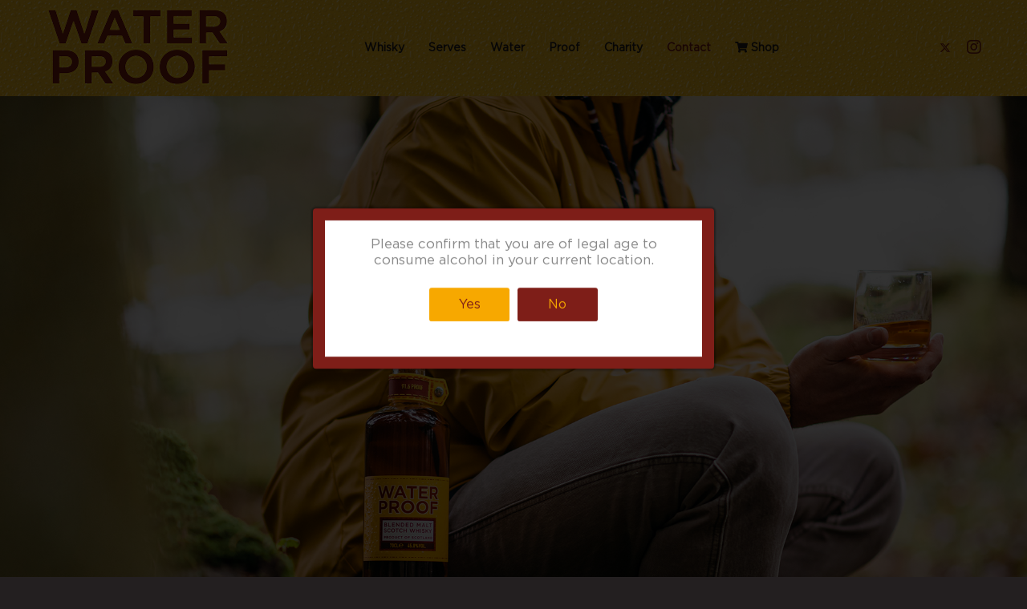

--- FILE ---
content_type: text/html; charset=utf-8
request_url: https://waterproofwhisky.com/contact
body_size: 13203
content:

<!doctype html>
<html lang="en-gb" dir="ltr">
	<head>
		
		<meta name="viewport" content="width=device-width, initial-scale=1, shrink-to-fit=no">
		<meta charset="utf-8">
	<meta name="description" content="The finest blended Scotch Whisky. Love it when it's pouring.">
	<meta name="generator" content="Joomla! - Open Source Content Management">
	<title>Waterproof Whisky - Contact</title>
	<link href="/images/favicon.png" rel="icon" type="image/vnd.microsoft.icon">
<link href="/media/vendor/joomla-custom-elements/css/joomla-alert.min.css?0.2.0" rel="stylesheet" />
	<link href="/components/com_sppagebuilder/assets/css/font-awesome-5.min.css" rel="stylesheet" />
	<link href="/components/com_sppagebuilder/assets/css/font-awesome-v4-shims.css" rel="stylesheet" />
	<link href="/components/com_sppagebuilder/assets/css/animate.min.css" rel="stylesheet" />
	<link href="/components/com_sppagebuilder/assets/css/sppagebuilder.css" rel="stylesheet" />
	<link href="/media/com_sppagebuilder/css/page-55.css" rel="stylesheet" />
	<link href="/media/plg_engagebox_yesno/css/styles.css?2b46c790a02229cb4870e2ac28c5119b" rel="stylesheet" />
	<link href="/media/com_rstbox/css/engagebox.css?2b46c790a02229cb4870e2ac28c5119b" rel="stylesheet" />
	<link href="/templates/shaper_helixultimate/css/bootstrap.min.css" rel="stylesheet" />
	<link href="/plugins/system/helixultimate/assets/css/system-j4.min.css" rel="stylesheet" />
	<link href="/media/system/css/joomla-fontawesome.min.css?2b46c790a02229cb4870e2ac28c5119b" rel="stylesheet" />
	<link href="/templates/shaper_helixultimate/css/template.css" rel="stylesheet" />
	<link href="/templates/shaper_helixultimate/css/presets/default.css" rel="stylesheet" />
	<link href="/templates/shaper_helixultimate/css/custom.css" rel="stylesheet" />
	<link href="//fonts.googleapis.com/css?family=Marcellus:100,100italic,200,200italic,300,300italic,400,400italic,500,500italic,600,600italic,700,700italic,800,800italic,900,900italic&amp;display=swap" rel="stylesheet" />
	<link href="https://fonts.googleapis.com/css?family=Open+Sans:400,400i,600,600i,700,700i&amp;subset=cyrillic,cyrillic-ext,latin-ext" rel="stylesheet" />
	<link href="/media/com_ingallery/css/frontend.css?v=2.2.6" rel="stylesheet" />
	<link href="/media/com_widgetkit/css/site.css" rel="stylesheet" id="widgetkit-site-css" />
	<style>.eb-1 .eb-dialog{--eb-max-width:500px;--eb-height:200px;--eb-padding:20px;--eb-border-radius:4px;--eb-background-color:rgba(255, 255, 255, 1);--eb-text-color:rgba(51, 51, 51, 1);--eb-dialog-shadow:var(--eb-shadow-1);--eb-border-style:solid;--eb-border-color:rgba(126, 30, 24, 1);--eb-border-width:15px;--eb-overlay-enabled:1;--eb-overlay-clickable:0;--eb-bg-image-enabled:0;--eb-background-image:none;}.eb-1 .eb-close{--eb-close-button-inside:none;--eb-close-button-outside:none;--eb-close-button-icon:block;--eb-close-button-image:none;--eb-close-button-font-size:24px;--eb-close-button-color:rgba(174, 174, 174, 1);--eb-close-button-hover-color:rgba(128, 128, 128, 1);}.eb-1 .eb-backdrop{--eb-overlay-background-color:rgba(0, 0, 0, 0.8);}.eb-1.eb-inst{justify-content:center;align-items:center;}</style>
	<style>.eb-1 {
                --animation_duration: 400ms;

            }
        </style>
	<style>ul.social-icons > li a {
    font-size: 20px;
    color:  #7e1e18;
}

ul.social-icons > li a:hover {
    font-size: 20px;
    color: 
    #231f20;
}

#sp-header {
    box-shadow: none;
    border-bottom: none; 
}

.highlighter {
   color: #f7a800;
   font-weight: 600;
}

.uk-scope .uk-card-secondary {
    background-color: #231f20;
}

.uk-scope .uk-card {
border: 1px solid
    #f7a800;
    border-radius: 2px;
}

.sp-page-title .sp-page-title-heading {
   color: #fff;
}

.sp-page-title {
border-bottom: none;
}


#sp-bottom {
    border-top: none; 
    #f7a800;
}

#sp-bottom {
margin-top: 20px;    
padding: 50px 0 50px;
}

#sp-bottom .sp-module .sp-module-title {
    color: #f7a800;
    font-weight:700;
}

#sp-footer {
    font-size: 16px;
    padding: 0;
    border-top: none;
}


blockquote {
    background: none;
    border-color: none
    font-size: 16px;
}

blockquote{
  display:block;
  background: none;;
  padding: 15px 20px 15px 45px;
  margin: 0 0 20px;
  position: relative;
  
  /*Font*/
  font-size: 16px;
  line-height: 1.2;
  color: #7e1e18;
  text-align: left;
  
  /*Borders - (Optional)*/
  border-left: none
  
  /*Box Shadow - (Optional)*/
  -moz-box-shadow: none;
  -webkit-box-shadow: none;
  box-shadow: none;
}

blockquote::before{
  content: "\201C"; /*Unicode for Left Double Quote*/
  
  /*Font*/
  font-family: Georgia, serif;
  font-size: 60px;
  font-weight: bold;
  color: #7e1e18;
  
  /*Positioning*/
  position: absolute;
  left: 10px;
  top:5px;
}

blockquote::after{
  /*Reset to make sure*/
  content: "";
}

blockquote em{
  font-style: italic;
}

.uk-accordion-title {
    background:  #7e1e18;
    color: #f7a800;
}

.ecwid div, .ecwid span, .ecwid a, .ecwid p {
font-family: 'Gotham Book' !important;
}

.ingallery, #ingallery-popup {
    font: 1rem 'Gotham Book', sans-serif !important;
}

.ingallery-item-card .ingallery-item-caption {
    font-size: 1rem;
}

#sp-menu ul.social-icons a {
  color: #7e1e18;
}

#sp-menu ul.social-icons a:hover {
  color: #222222;
}

.sp-megamenu-parent > li.active > a {
  font-weight: 600;
}

.sp-megamenu-parent > li > a, .sp-megamenu-parent > li > span {
  font-weight: 600;
}

#sp-header {
  background-image: url("images/yellow-strip.jpg");
}

.offcanvas-menu .offcanvas-inner ul.menu > li > a, .offcanvas-menu .offcanvas-inner ul.menu > li > span {
  opacity: 1;
}

.offcanvas-menu.border-menu .offcanvas-inner ul.menu > li {
  border-bottom: 1px solid #7e1e18);
  margin-bottom: 0;
}</style>
	<style>.logo-image {height:100px;}.logo-image-phone {height:100px;}</style>
	<style>@media(max-width: 992px) {.logo-image {height: 60px;}.logo-image-phone {height: 60px;}}</style>
	<style>@media(max-width: 576px) {.logo-image {height: 50px;}.logo-image-phone {height: 50px;}}</style>
<script src="/media/vendor/jquery/js/jquery.min.js?3.7.1"></script>
	<script src="/media/legacy/js/jquery-noconflict.min.js?647005fc12b79b3ca2bb30c059899d5994e3e34d"></script>
	<script type="application/json" class="joomla-script-options new">{"csrf.token":"905f94c3ba941a98f6cdf1e73f4133c2","data":{"breakpoints":{"tablet":991,"mobile":480},"header":{"stickyOffset":"100"}},"joomla.jtext":{"ERROR":"Error","MESSAGE":"Message","NOTICE":"Notice","WARNING":"Warning","JCLOSE":"Close","JOK":"OK","JOPEN":"Open"},"system.paths":{"root":"","rootFull":"https:\/\/waterproofwhisky.com\/","base":"","baseFull":"https:\/\/waterproofwhisky.com\/"}}</script>
	<script src="/media/system/js/core.min.js?37ffe4186289eba9c5df81bea44080aff77b9684"></script>
	<script src="/media/vendor/bootstrap/js/bootstrap-es5.min.js?5.3.2" nomodule defer></script>
	<script src="/media/system/js/showon-es5.min.js?0e293ba9dec283752e25f4e1d5eb0a6f8c07d3be" defer nomodule></script>
	<script src="/media/system/js/messages-es5.min.js?c29829fd2432533d05b15b771f86c6637708bd9d" nomodule defer></script>
	<script src="/media/vendor/bootstrap/js/alert.min.js?5.3.2" type="module"></script>
	<script src="/media/vendor/bootstrap/js/button.min.js?5.3.2" type="module"></script>
	<script src="/media/vendor/bootstrap/js/carousel.min.js?5.3.2" type="module"></script>
	<script src="/media/vendor/bootstrap/js/collapse.min.js?5.3.2" type="module"></script>
	<script src="/media/vendor/bootstrap/js/dropdown.min.js?5.3.2" type="module"></script>
	<script src="/media/vendor/bootstrap/js/modal.min.js?5.3.2" type="module"></script>
	<script src="/media/vendor/bootstrap/js/offcanvas.min.js?5.3.2" type="module"></script>
	<script src="/media/vendor/bootstrap/js/popover.min.js?5.3.2" type="module"></script>
	<script src="/media/vendor/bootstrap/js/scrollspy.min.js?5.3.2" type="module"></script>
	<script src="/media/vendor/bootstrap/js/tab.min.js?5.3.2" type="module"></script>
	<script src="/media/vendor/bootstrap/js/toast.min.js?5.3.2" type="module"></script>
	<script src="/media/system/js/showon.min.js?f79c256660e2c0ca2179cf7f3168ea8143e1af82" type="module"></script>
	<script src="/media/system/js/messages.min.js?7f7aa28ac8e8d42145850e8b45b3bc82ff9a6411" type="module"></script>
	<script src="/components/com_sppagebuilder/assets/js/jquery.parallax.js?efcb014a6f41a6d880968ea58653b58d"></script>
	<script src="/components/com_sppagebuilder/assets/js/sppagebuilder.js?efcb014a6f41a6d880968ea58653b58d" defer></script>
	<script src="/media/com_rstbox/js/vendor/velocity.min.js?2b46c790a02229cb4870e2ac28c5119b"></script>
	<script src="/media/com_rstbox/js/vendor/velocity.ui.min.js?2b46c790a02229cb4870e2ac28c5119b"></script>
	<script src="/media/com_rstbox/js/animations.js?2b46c790a02229cb4870e2ac28c5119b"></script>
	<script src="/media/com_rstbox/js/engagebox.js?2b46c790a02229cb4870e2ac28c5119b"></script>
	<script src="/templates/shaper_helixultimate/js/main.js"></script>
	<script src="/media/com_ingallery/js/masonry.pkgd.min.js?v=2.2.6"></script>
	<script src="/media/com_ingallery/js/frontend.js?v=2.2.6"></script>
	<script src="/media/com_widgetkit/js/maps.js" defer></script>
	<script src="/media/com_widgetkit/lib/uikit/dist/js/uikit.min.js"></script>
	<script src="/media/com_widgetkit/lib/uikit/dist/js/uikit-icons.min.js"></script>
	<script>;(function ($) {
	$.ajaxSetup({
		headers: {
			'X-CSRF-Token': Joomla.getOptions('csrf.token')
		}
	});
})(jQuery);</script>
	<script>template="shaper_helixultimate";</script>
	<meta property="og:title" content="Contact" />
	<meta property="og:type" content="website" />
	<meta property="og:url" content="https://waterproofwhisky.com/contact" />
	<meta property="og:site_name" content="Waterproof Whisky" />
	<meta name="twitter:card" content="summary" />
	<meta name="twitter:site" content="Waterproof Whisky" />
	<script type="application/json" id="ingallery-cfg">{"ajax_url":"\/component\/ingallery\/?task=gallery.view&language=en-GB","ajax_data_url":"\/component\/ingallery\/?task=picture.data&language=en-GB","lang":{"error_title":"Unfortunately, an error occurred","system_error":"Sytem error. Please view logs for more information or enable display errors in InGallery components settings."}}</script>
<!-- Google tag (gtag.js) -->
<script async src="https://www.googletagmanager.com/gtag/js?id=G-N0BX96P5LM"></script>
<script>
  window.dataLayer = window.dataLayer || [];
  function gtag(){dataLayer.push(arguments);}
  gtag('js', new Date());

  gtag('config', 'G-N0BX96P5LM');
</script>


<link rel="apple-touch-icon" sizes="180x180" href="/apple-touch-icon.png">
<link rel="icon" type="image/png" sizes="32x32" href="/favicon-32x32.png">
<link rel="icon" type="image/png" sizes="16x16" href="/favicon-16x16.png">
<link rel="manifest" href="/site.webmanifest">
<link rel="mask-icon" href="/safari-pinned-tab.svg" color="#7e1e18">
<meta name="msapplication-TileColor" content="#7e1e18">
<meta name="theme-color" content="#ffffff">
			<link rel="stylesheet" type="text/css" href="/media/smartslider3/src/SmartSlider3/Application/Frontend/Assets/dist/smartslider.min.css?ver=52073c7b" media="all">
<style data-related="n2-ss-21">div#n2-ss-21 .n2-ss-slider-1{display:grid;position:relative;}div#n2-ss-21 .n2-ss-slider-2{display:grid;position:relative;overflow:hidden;padding:0px 0px 0px 0px;border:0px solid RGBA(62,62,62,1);border-radius:0px;background-clip:padding-box;background-repeat:repeat;background-position:50% 50%;background-size:cover;background-attachment:scroll;z-index:1;}div#n2-ss-21:not(.n2-ss-loaded) .n2-ss-slider-2{background-image:none !important;}div#n2-ss-21 .n2-ss-slider-3{display:grid;grid-template-areas:'cover';position:relative;overflow:hidden;z-index:10;}div#n2-ss-21 .n2-ss-slider-3 > *{grid-area:cover;}div#n2-ss-21 .n2-ss-slide-backgrounds,div#n2-ss-21 .n2-ss-slider-3 > .n2-ss-divider{position:relative;}div#n2-ss-21 .n2-ss-slide-backgrounds{z-index:10;}div#n2-ss-21 .n2-ss-slide-backgrounds > *{overflow:hidden;}div#n2-ss-21 .n2-ss-slide-background{transform:translateX(-100000px);}div#n2-ss-21 .n2-ss-slider-4{place-self:center;position:relative;width:100%;height:100%;z-index:20;display:grid;grid-template-areas:'slide';}div#n2-ss-21 .n2-ss-slider-4 > *{grid-area:slide;}div#n2-ss-21.n2-ss-full-page--constrain-ratio .n2-ss-slider-4{height:auto;}div#n2-ss-21 .n2-ss-slide{display:grid;place-items:center;grid-auto-columns:100%;position:relative;z-index:20;-webkit-backface-visibility:hidden;transform:translateX(-100000px);}div#n2-ss-21 .n2-ss-slide{perspective:1000px;}div#n2-ss-21 .n2-ss-slide-active{z-index:21;}.n2-ss-background-animation{position:absolute;top:0;left:0;width:100%;height:100%;z-index:3;}div#n2-ss-21 .n2-full-screen-widget{cursor:pointer;z-index:16;line-height:1;}div#n2-ss-21 .n2-full-screen-widget img{display:block;}div#n2-ss-21 .n2-full-screen-widget .n2-full-screen-widget-to-normal{display:none;}div#n2-ss-21 .n2-full-screen-widget.n2-active .n2-full-screen-widget-to-normal{display:block;}div#n2-ss-21 .n2-full-screen-widget.n2-active .n2-full-screen-widget-to-full{display:none;}:-webkit-full-screen .n2-padding > div{margin:auto !important;float:none !important;}:fullscreen .n2-padding > div{margin:auto !important;float:none !important;}div#n2-ss-21 .n2-style-443724b8a6c075089f509b7087c2ee39-heading{background: RGBA(0,0,0,0.67);opacity:1;padding:10px 10px 10px 10px ;box-shadow: none;border: 0px solid RGBA(0,0,0,1);border-radius:3px;}div#n2-ss-21 .n2-style-443724b8a6c075089f509b7087c2ee39-heading:Hover, div#n2-ss-21 .n2-style-443724b8a6c075089f509b7087c2ee39-heading:ACTIVE, div#n2-ss-21 .n2-style-443724b8a6c075089f509b7087c2ee39-heading:FOCUS{background: RGBA(0,0,0,0.67);}div#n2-ss-21 .n2-ss-slide-limiter{max-width:3000px;}div#n2-ss-21 .n-uc-b7RcntfZi0ND{padding:0px 0px 0px 0px}#n2-ss-21 .n2-full-screen-widget img{width: 16px}@media (min-width: 1200px){div#n2-ss-21 [data-hide-desktopportrait="1"]{display: none !important;}}@media (orientation: landscape) and (max-width: 1199px) and (min-width: 901px),(orientation: portrait) and (max-width: 1199px) and (min-width: 701px){div#n2-ss-21 [data-hide-tabletportrait="1"]{display: none !important;}}@media (orientation: landscape) and (max-width: 900px),(orientation: portrait) and (max-width: 700px){div#n2-ss-21 [data-hide-mobileportrait="1"]{display: none !important;}div#n2-ss-21 .n2-full-screen-widget img{width: 8px}}</style>
<script>(function(){this._N2=this._N2||{_r:[],_d:[],r:function(){this._r.push(arguments)},d:function(){this._d.push(arguments)}}}).call(window);!function(e,i,o,r){(i=e.match(/(Chrome|Firefox|Safari)\/(\d+)\./))&&("Chrome"==i[1]?r=+i[2]>=32:"Firefox"==i[1]?r=+i[2]>=65:"Safari"==i[1]&&(o=e.match(/Version\/(\d+)/)||e.match(/(\d+)[0-9_]+like Mac/))&&(r=+o[1]>=14),r&&document.documentElement.classList.add("n2webp"))}(navigator.userAgent);</script><script src="/media/smartslider3/src/SmartSlider3/Application/Frontend/Assets/dist/n2.min.js?ver=52073c7b" defer async></script>
<script src="/media/smartslider3/src/SmartSlider3/Application/Frontend/Assets/dist/smartslider-frontend.min.js?ver=52073c7b" defer async></script>
<script src="/media/smartslider3/src/SmartSlider3/Slider/SliderType/Simple/Assets/dist/ss-simple.min.js?ver=52073c7b" defer async></script>
<script src="/media/smartslider3/src/SmartSlider3Pro/Widget/FullScreen/FullScreenImage/Assets/dist/w-fullscreen.min.js?ver=52073c7b" defer async></script>
<script>_N2.r('documentReady',function(){_N2.r(["documentReady","smartslider-frontend","SmartSliderWidgetFullScreenImage","ss-simple"],function(){new _N2.SmartSliderSimple('n2-ss-21',{"admin":false,"background.video.mobile":1,"loadingTime":2000,"randomize":{"randomize":0,"randomizeFirst":0},"callbacks":"","alias":{"id":0,"smoothScroll":0,"slideSwitch":0,"scroll":1},"align":"normal","isDelayed":0,"responsive":{"mediaQueries":{"all":false,"desktopportrait":["(min-width: 1200px)"],"tabletportrait":["(orientation: landscape) and (max-width: 1199px) and (min-width: 901px)","(orientation: portrait) and (max-width: 1199px) and (min-width: 701px)"],"mobileportrait":["(orientation: landscape) and (max-width: 900px)","(orientation: portrait) and (max-width: 700px)"]},"base":{"slideOuterWidth":1920,"slideOuterHeight":1282,"sliderWidth":1920,"sliderHeight":1282,"slideWidth":1920,"slideHeight":1282},"hideOn":{"desktopLandscape":false,"desktopPortrait":false,"tabletLandscape":false,"tabletPortrait":false,"mobileLandscape":false,"mobilePortrait":false},"onResizeEnabled":true,"type":"auto","sliderHeightBasedOn":"real","focusUser":1,"focusEdge":"auto","breakpoints":[{"device":"tabletPortrait","type":"max-screen-width","portraitWidth":1199,"landscapeWidth":1199},{"device":"mobilePortrait","type":"max-screen-width","portraitWidth":700,"landscapeWidth":900}],"enabledDevices":{"desktopLandscape":0,"desktopPortrait":1,"tabletLandscape":0,"tabletPortrait":1,"mobileLandscape":0,"mobilePortrait":1},"sizes":{"desktopPortrait":{"width":1920,"height":1282,"max":3000,"min":1200},"tabletPortrait":{"width":701,"height":468,"customHeight":false,"max":1199,"min":701},"mobilePortrait":{"width":320,"height":213,"customHeight":false,"max":900,"min":320}},"overflowHiddenPage":0,"focus":{"offsetTop":"","offsetBottom":""}},"controls":{"mousewheel":0,"touch":0,"keyboard":1,"blockCarouselInteraction":1},"playWhenVisible":1,"playWhenVisibleAt":0.5,"lazyLoad":0,"lazyLoadNeighbor":0,"blockrightclick":0,"maintainSession":0,"autoplay":{"enabled":0,"start":1,"duration":8000,"autoplayLoop":1,"allowReStart":0,"pause":{"click":1,"mouse":"0","mediaStarted":1},"resume":{"click":0,"mouse":"0","mediaEnded":1,"slidechanged":0},"interval":1,"intervalModifier":"loop","intervalSlide":"current"},"perspective":1000,"layerMode":{"playOnce":0,"playFirstLayer":1,"mode":"skippable","inAnimation":"mainInEnd"},"parallax":{"enabled":1,"mobile":0,"is3D":0,"animate":1,"horizontal":"mouse","vertical":"mouse","origin":"slider","scrollmove":"both"},"postBackgroundAnimations":0,"bgAnimations":0,"mainanimation":{"type":"no","duration":800,"delay":0,"ease":"easeOutQuad","shiftedBackgroundAnimation":"auto"},"carousel":1,"initCallbacks":function(){new _N2.SmartSliderWidgetFullScreenImage(this,1,0.7,0.5)}})})});</script></head>
	<body class="site helix-ultimate hu com_sppagebuilder com-sppagebuilder view-page layout-default task-none itemid-177 en-gb ltr layout-fluid offcanvas-init offcanvs-position-right">

		
					<div class="sp-pre-loader">
				<div class='sp-loader-circle'></div>			</div>
		
		<div class="body-wrapper">
			<div class="body-innerwrapper">
				
<header id="sp-header" class="full-header full-header-center">
	<div class="container-fluid">
		<div class="container-inner">
			<div class="row align-items-center">
				<!-- Logo -->
				<div id="sp-logo" class="col-auto">
					<div class="sp-column">
													
							<div class="logo"><a href="/">
				<img class='logo-image  d-none d-lg-inline-block'
					srcset='https://waterproofwhisky.com/images/logo-0811.png 1x, https://waterproofwhisky.com/images/logo-0811.png 2x'
					src='https://waterproofwhisky.com/images/logo-0811.png'
					height='100'
					alt='Waterproof Whisky'
				/>
				<img class="logo-image-phone d-inline-block d-lg-none" src="https://waterproofwhisky.com/images/logo-0811.png" alt="Waterproof Whisky" /></a></div>											</div>
				</div>

				<!-- Menu -->
				<div id="sp-menu" class="menu-with-social menu-center col-auto flex-auto">
					<div class="sp-column d-flex justify-content-between align-items-center">
						<div class="menu-with-offcanvas d-flex justify-content-between align-items-center flex-auto">
							<nav class="sp-megamenu-wrapper d-flex" role="navigation" aria-label="navigation"><a id="offcanvas-toggler" aria-label="Menu" class="offcanvas-toggler-right d-flex d-lg-none" href="#"><div class="burger-icon" aria-hidden="true"><span></span><span></span><span></span></div></a><ul class="sp-megamenu-parent menu-animation-fade-up d-none d-lg-block"><li class="sp-menu-item"><a   href="/whisky"  >Whisky</a></li><li class="sp-menu-item"><a   href="/serves"  >Serves</a></li><li class="sp-menu-item"><a   href="/water"  >Water</a></li><li class="sp-menu-item"><a   href="/proof"  >Proof</a></li><li class="sp-menu-item"><a   href="/charity"  >Charity</a></li><li class="sp-menu-item current-item active"><a aria-current="page"  href="/contact"  >Contact</a></li><li class="sp-menu-item"><a   href="/shop"  ><span class="fas fa-shopping-cart"></span> Shop</a></li></ul></nav>							
						</div>

						<!-- Related Modules -->
						<div class="d-none d-lg-flex header-modules align-items-center">
								
													</div>

						<!-- Social icons -->
						<div class="social-wrap no-border d-flex align-items-center">
							<ul class="social-icons"><li class="social-icon-twitter"><a target="_blank" rel="noopener noreferrer" href="https://www.twitter.com/WaterProofMalt" aria-label="Twitter"><svg xmlns="http://www.w3.org/2000/svg" viewBox="0 0 512 512" fill="currentColor" style="width: 13.56px;position: relative;top: -1.5px;"><path d="M389.2 48h70.6L305.6 224.2 487 464H345L233.7 318.6 106.5 464H35.8L200.7 275.5 26.8 48H172.4L272.9 180.9 389.2 48zM364.4 421.8h39.1L151.1 88h-42L364.4 421.8z"/></svg></a></li><li class="social-icon-instagram"><a target="_blank" rel="noopener noreferrer" href="https://www.instagram.com/waterproofwhisky/" aria-label="Instagram"><span class="fab fa-instagram" aria-hidden="true"></span></a></li></ul>						</div>

						<!-- if offcanvas position right -->
													<a id="offcanvas-toggler"  aria-label="Menu" title="Menu"  class="mega offcanvas-toggler-secondary offcanvas-toggler-right d-flex align-items-center" href="#">
							<div class="burger-icon"><span></span><span></span><span></span></div>
							</a>
											</div>
				</div>

			</div>
		</div>
	</div>
</header>				<main id="sp-main">
					
<section id="sp-section-2" >

				
	
<div class="row">
	<div id="sp-title" class="col-lg-12 "><div class="sp-column "></div></div></div>
				
	</section>

<section id="sp-main-body" >

				
	
<div class="row">
	
<div id="sp-component" class="col-lg-12 ">
	<div class="sp-column ">
		<div id="system-message-container" aria-live="polite">
	</div>


		
		
<div id="sp-page-builder" class="sp-page-builder  page-55">

	
	<div class="page-content">
				<div id="section-id-1582025272375" class="sppb-section" ><div class="sppb-container-inner"><div class="sppb-row"><div class="sppb-col-md-12" id="column-wrap-id-1582025272390"><div id="column-id-1582025272390" class="sppb-column sppb-wow fadeInUp"  data-sppb-wow-duration="1000ms"><div class="sppb-column-addons"><div id="sppb-addon-wrapper-1582025272391" class="sppb-addon-wrapper"><div id="sppb-addon-1582025272391" class="clearfix "     ><div class="sppb-addon sppb-addon-module "><div class="sppb-addon-content"><div><div class="n2-section-smartslider fitvidsignore " data-ssid="21" tabindex="0" role="region" aria-label="contact-slide-01"><div id="n2-ss-21-align" class="n2-ss-align"><div class="n2-padding"><div id="n2-ss-21" data-creator="Smart Slider 3" data-responsive="auto" class="n2-ss-slider n2-ow n2-has-hover n2notransition  ">



<div class="n2-ss-slider-wrapper-inside">
        <div class="n2-ss-slider-1 n2_ss__touch_element n2-ow">
            <div class="n2-ss-slider-2 n2-ow">
                                                <div class="n2-ss-slider-3 n2-ow">

                    <div class="n2-ss-slide-backgrounds n2-ow-all"><div class="n2-ss-slide-background" data-public-id="1" data-mode="fill"><div class="n2-ss-slide-background-image" data-blur="0" data-opacity="100" data-x="50" data-y="50" data-alt="" data-title=""><picture class="skip-lazy" data-skip-lazy="1"><img src="/images/contact-slide-01.jpeg" alt="" title="" loading="lazy" class="skip-lazy" data-skip-lazy="1"></picture></div><div data-color="RGBA(255,255,255,0)" style="background-color: RGBA(255,255,255,0);" class="n2-ss-slide-background-color"></div></div></div>                    <div class="n2-ss-slider-4 n2-ow">
                        <svg xmlns="http://www.w3.org/2000/svg" viewBox="0 0 1920 1282" data-related-device="desktopPortrait" class="n2-ow n2-ss-preserve-size n2-ss-preserve-size--slider n2-ss-slide-limiter"></svg><div data-first="1" data-slide-duration="0" data-id="34" data-slide-public-id="1" data-title="Contact-Slide-01" class="n2-ss-slide n2-ow  n2-ss-slide-34"><div role="note" class="n2-ss-slide--focus" tabindex="-1">Contact-Slide-01</div><div class="n2-ss-layers-container n2-ss-slide-limiter n2-ow"><div class="n2-ss-layer n2-ow n-uc-b7RcntfZi0ND" data-sstype="slide" data-pm="default"></div></div></div>                    </div>

                                    </div>
            </div>
        </div>
        <div class="n2-ss-slider-controls n2-ss-slider-controls-absolute-right-top"><div style="--widget-offset:15px;" class="n2-ss-widget n2-ss-widget-display-hover n2-style-443724b8a6c075089f509b7087c2ee39-heading n2-full-screen-widget n2-ow-all n2-full-screen-widget-image nextend-fullscreen"><img width="16" height="16" class="n2-full-screen-widget-to-normal skip-lazy" role="button" tabindex="0" data-skip-lazy="1" src="[data-uri]" alt="Exit full screen"><img width="16" height="16" class="n2-full-screen-widget-to-full skip-lazy" role="button" tabindex="0" data-skip-lazy="1" src="[data-uri]" alt="Enter Full screen"></div></div></div></div><ss3-loader></ss3-loader></div></div><div class="n2_clear"></div></div></div></div></div></div></div><div id="sppb-addon-wrapper-1582025272392" class="sppb-addon-wrapper"><div id="sppb-addon-1582025272392" class="clearfix "     ><div class="sppb-addon-divider-wrap divider-position"><div class="sppb-divider sppb-divider-image "></div></div></div></div><div id="sppb-addon-wrapper-1582025272393" class="sppb-addon-wrapper"><div id="sppb-addon-1582025272393" class="clearfix "     ><div class="sppb-addon sppb-addon-text-block sppb-text-center container"><h3 class="sppb-addon-title">GET IN TOUCH
</h3><div class="sppb-addon-content"><p>You can email us at <a href="mailto:sales@macduffint.co.uk">sales@macduffint.co.uk</a> or connect with us on your favourite social channel.</p>
<p>We are active on Instagram &amp; Twitter so hook up with us and let us know if you also love it when it's pouring!!</p>
<p>Waterproof is MacDuff international product. Find out more about us and our other award winning brands at <a href="http://www.macduffinternational.com/">macduffinternational.com.</a></p></div></div></div></div><div id="sppb-addon-wrapper-1582025272396" class="sppb-addon-wrapper"><div id="sppb-addon-1582025272396" class="clearfix "     ><div class="sppb-addon-divider-wrap divider-position"><div class="sppb-divider sppb-divider-image "></div></div></div></div><div id="sppb-addon-wrapper-1582025639522" class="sppb-addon-wrapper"><div id="sppb-addon-1582025639522" class="clearfix "     ><div class="sppb-addon sppb-addon-text-block sppb-text-center container"><h3 class="sppb-addon-title">LATEST TWEETS @WATERPROOFMALT
</h3><div class="sppb-addon-content"></div></div></div></div><div id="sppb-addon-wrapper-1582025639517" class="sppb-addon-wrapper"><div id="sppb-addon-1582025639517" class="clearfix "     ><div class="sppb-addon sppb-addon-module "><div class="sppb-addon-content"><div class="uk-scope">

    <div id="wk-gridcf6" class="uk-child-width-1-1 uk-child-width-1-1@s uk-child-width-1-2@m uk-child-width-1-4@l uk-child-width-1-4@xl uk-grid-small uk-grid-match uk-text-left " uk-height-match="target: &gt; div &gt; .uk-panel, &gt; div &gt; .uk-card; row: true" uk-grid >

    
        <div >
            <div class="uk-card uk-card-secondary">

                
                
                
                
                                        <div class="uk-card-body">
                    
                        
                        
                                                <p class="uk-article-meta">Written on <time datetime="01-04-2023 09:00:14 +0000">Saturday, 01 April 2023</time></p>
                        
                                                <div class="uk-margin uk-text-center"><div class="uk-inline-clip uk-transition-toggle "><img src="https://pbs.twimg.com/media/FsnfqRkWAAAgGC_.jpg" alt="WaterProof Whisky"><a class="uk-position-cover" href="https://twitter.com/WaterProofMalt/status/1642089477496602626" title="WaterProof Whisky"></a></div></div>
                        
                                                <div class="uk-margin">Want the taste of WaterProof all day long? 🥃
All while keeping your lips moisturised and hydrated?

Introducing our new all WeatherProof lip balm, for all your WaterProof on the go needs.

<a href="https://twitter.com/hashtag/foolproof">#foolproof</a>
<a href="https://twitter.com/hashtag/weatherproof">#weatherproof</a>
<a href="https://twitter.com/hashtag/loveitwhenitspouring">#loveitwhenitspouring</a> </div>
                        
                        
                        
                                        </div>
                    
                
            </div>
        </div>

    
        <div >
            <div class="uk-card uk-card-secondary">

                
                
                
                
                                        <div class="uk-card-body">
                    
                        
                        
                                                <p class="uk-article-meta">Written on <time datetime="25-03-2023 16:47:06 +0000">Saturday, 25 March 2023</time></p>
                        
                                                <div class="uk-margin uk-text-center"><div class="uk-inline-clip uk-transition-toggle "><img src="https://pbs.twimg.com/media/FsFHY0YX0AEo1Ip.jpg" alt="WaterProof Whisky"><a class="uk-position-cover" href="https://twitter.com/WaterProofMalt/status/1639670252064722945" title="WaterProof Whisky"></a></div></div>
                        
                                                <div class="uk-margin">Looking for some weekend inspiration? 
Why not <a href="https://twitter.com/hashtag/bravetherain">#bravetherain</a> and take a stroll in the great outdoors 🥃

Our tin mugs clip conveniently onto your rucksack, perfect for enjoying WaterProof on the move.

Shop <a href="https://bit.ly/3LRZDGn">bit.ly/3LRZDGn</a>

<a href="https://twitter.com/hashtag/waterproofwhisky">#waterproofwhisky</a> 
<a href="https://twitter.com/hashtag/scotchwhisky">#scotchwhisky</a>
<a href="https://twitter.com/hashtag/whiskygifts">#whiskygifts</a> </div>
                        
                        
                        
                                        </div>
                    
                
            </div>
        </div>

    
        <div >
            <div class="uk-card uk-card-secondary">

                
                
                
                
                                        <div class="uk-card-body">
                    
                        
                        
                                                <p class="uk-article-meta">Written on <time datetime="17-03-2023 18:09:10 +0000">Friday, 17 March 2023</time></p>
                        
                                                <div class="uk-margin uk-text-center"><div class="uk-inline-clip uk-transition-toggle "><img src="https://pbs.twimg.com/media/FrcNc5AXgAA4btD.jpg" alt="WaterProof Whisky"><a class="uk-position-cover" href="https://twitter.com/WaterProofMalt/status/1636791800512798720" title="WaterProof Whisky"></a></div></div>
                        
                                                <div class="uk-margin">WaterProof Yellow, the most dazzlingly and luminous of hues. 🟡

WaterProof's striking bottle takes inspiration from the Scottish inventor Charles Macintosh, his invention ‘waterproofing’ and the subsequent Mackintosh jacket (the <a href="https://twitter.com/hashtag/rainmac">#rainmac</a>)

<a href="https://twitter.com/hashtag/loveitwhenitspouring">#loveitwhenitspouring</a>
<a href="https://twitter.com/hashtag/scotchwhisky">#scotchwhisky</a> </div>
                        
                        
                        
                                        </div>
                    
                
            </div>
        </div>

    
        <div >
            <div class="uk-card uk-card-secondary">

                
                
                
                
                                        <div class="uk-card-body">
                    
                        
                        
                                                <p class="uk-article-meta">Written on <time datetime="14-03-2023 17:52:09 +0000">Tuesday, 14 March 2023</time></p>
                        
                                                <div class="uk-margin uk-text-center"><div class="uk-inline-clip uk-transition-toggle "><img src="https://pbs.twimg.com/media/FrMsydJWcAAz9iy.jpg" alt="WaterProof Whisky"><a class="uk-position-cover" href="https://twitter.com/WaterProofMalt/status/1635700355827658752" title="WaterProof Whisky"></a></div></div>
                        
                                                <div class="uk-margin">A perfect balance of sherry and bourbon casks are used in the making of WaterProof to give added complexity and versatility. 

Don't just take our word for it, shop here: <a href="https://bit.ly/3GJQrRv">bit.ly/3GJQrRv</a>

<a href="https://twitter.com/hashtag/waterproofwhisky">#waterproofwhisky</a>
<a href="https://twitter.com/hashtag/loveitwhenitspouring">#loveitwhenitspouring</a>
<a href="https://twitter.com/hashtag/whiskygram">#whiskygram</a>
<a href="https://twitter.com/hashtag/sherrycask">#sherrycask</a> </div>
                        
                        
                        
                                        </div>
                    
                
            </div>
        </div>

    
    </div>

</div></div></div></div></div><div id="sppb-addon-wrapper-1582025773921" class="sppb-addon-wrapper"><div id="sppb-addon-1582025773921" class="clearfix "     ><div class="sppb-addon-divider-wrap divider-position"><div class="sppb-divider sppb-divider-image "></div></div></div></div></div></div></div></div></div></div>
			</div>
</div>



			</div>
</div>
</div>
				
	</section>

<section id="sp-bottom" >

						<div class="container">
				<div class="container-inner">
			
	
<div class="row">
	<div id="sp-bottom1" class="col-sm-col-sm-6 col-lg-12 "><div class="sp-column "><div class="sp-module "><h3 class="sp-module-title">GIVE US A YELL-OW</h3><div class="sp-module-content"><div class="mod-sppagebuilder  sp-page-builder" data-module_id="102">
	<div class="page-content">
		<div id="section-id-1570601282692" class="sppb-section" ><div class="sppb-container-inner"><div class="sppb-row"><div class="sppb-col-md-5 sppb-col-xs-12" id="column-wrap-id-1570601282689"><div id="column-id-1570601282689" class="sppb-column" ><div class="sppb-column-addons"><div id="sppb-addon-wrapper-1570601282785" class="sppb-addon-wrapper"><div id="sppb-addon-1570601282785" class="clearfix "     ><div class="sppb-addon sppb-addon-text-block  "><div class="sppb-addon-content"><a href="mailto:sales@inchdairniewhisky.com">sales@inchdairniewhisky.com</a></div></div><style type="text/css">#sppb-addon-wrapper-1570601282785 {
margin:0px 0px 0px 0px;}
#sppb-addon-1570601282785 {
	box-shadow: 0 0 0 0 #ffffff;
}
#sppb-addon-1570601282785 {
}
#sppb-addon-1570601282785.sppb-element-loaded {
}
@media (min-width: 768px) and (max-width: 991px) {#sppb-addon-1570601282785 {}#sppb-addon-wrapper-1570601282785 {margin-top: 0px;margin-right: 0px;margin-bottom: 20px;margin-left: 0px;}}@media (max-width: 767px) {#sppb-addon-1570601282785 {}#sppb-addon-wrapper-1570601282785 {margin-top: 0px;margin-right: 0px;margin-bottom: 10px;margin-left: 0px;}}#sppb-addon-1570601282785 .sppb-addon-title { font-family: "Marcellus"; }
</style><style type="text/css">#sppb-addon-1570601282785{ font-size: 16px;font-weight: 700;line-height: 26px; }@media (min-width: 768px) and (max-width: 991px) {}@media (max-width: 767px) {#sppb-addon-1570601282785{ font-size: 14px;line-height: 24px; }}</style></div></div></div></div></div><div class="sppb-col-md-4 sppb-col-xs-12" id="column-wrap-id-1570601282690"><div id="column-id-1570601282690" class="sppb-column" ><div class="sppb-column-addons"><div id="sppb-addon-wrapper-1570601707508" class="sppb-addon-wrapper"><div id="sppb-addon-1570601707508" class="clearfix "     ><div class="sppb-addon sppb-addon-icons-group  icons-group-title-postion-top sppb-text-left"><ul class="sppb-icons-group-list"><li id="icon-1570601707509" class=""><a href="https://twitter.com/WaterProofMalt" aria-label="twitter"><i class="fa fa-twitter " aria-hidden="true" title="twitter"></i></a></li><li id="icon-1570601707510" class=""><a href="https://www.instagram.com/waterproofwhisky/" aria-label="Instagram"><i class="fa fa-instagram " aria-hidden="true" title="Instagram"></i></a></li></ul></div><style type="text/css">#sppb-addon-wrapper-1570601707508 {
margin:0px 0px 0px 0px;}
#sppb-addon-1570601707508 {
	box-shadow: 0 0 0 0 #ffffff;
}
#sppb-addon-1570601707508 {
}
#sppb-addon-1570601707508.sppb-element-loaded {
}
@media (min-width: 768px) and (max-width: 991px) {#sppb-addon-1570601707508 {}#sppb-addon-wrapper-1570601707508 {margin-top: 0px;margin-right: 0px;margin-bottom: 0px;margin-left: 0px;}}@media (max-width: 767px) {#sppb-addon-1570601707508 {}#sppb-addon-wrapper-1570601707508 {margin-top: 0px;margin-right: 0px;margin-bottom: 0px;margin-left: 0px;}}#sppb-addon-1570601707508 .sppb-addon-title { font-family: "Marcellus"; }
</style><style type="text/css">#sppb-addon-1570601707508 .sppb-icons-group-list li#icon-1570601707509 a {padding: 0px 20px 0px 0px;border-style: none;font-size: 20px;}#sppb-addon-1570601707508 .sppb-icons-group-list li#icon-1570601707509 .sppb-icons-label-text {font-size: 16px;letter-spacing: 0px;}#sppb-addon-1570601707508 .sppb-icons-group-list li#icon-1570601707509{display: inline-block;}@media (min-width: 768px) and (max-width: 991px) {#sppb-addon-1570601707508 .sppb-icons-group-list li#icon-1570601707509 a {margin: 10px;padding:    ;}#sppb-addon-1570601707508 .sppb-icons-group-list {margin: -10px;}}@media (max-width: 767px) {#sppb-addon-1570601707508 .sppb-icons-group-list li#icon-1570601707509 a {margin: 5px;padding:    ;font-size: 16px;}#sppb-addon-1570601707508 .sppb-icons-group-list {margin: -5px;}}
#sppb-addon-1570601707508 .sppb-icons-group-list li#icon-1570601707510 a {padding: 0px 0px 0px 0px;border-style: none;font-size: 20px;}#sppb-addon-1570601707508 .sppb-icons-group-list li#icon-1570601707510 .sppb-icons-label-text {font-size: 16px;letter-spacing: 0px;}#sppb-addon-1570601707508 .sppb-icons-group-list li#icon-1570601707510{display: inline-block;}@media (min-width: 768px) and (max-width: 991px) {#sppb-addon-1570601707508 .sppb-icons-group-list li#icon-1570601707510 a {margin: 10px;padding:    ;}#sppb-addon-1570601707508 .sppb-icons-group-list {margin: -10px;}}@media (max-width: 767px) {#sppb-addon-1570601707508 .sppb-icons-group-list li#icon-1570601707510 a {margin: 5px;padding:    ;font-size: 16px;}#sppb-addon-1570601707508 .sppb-icons-group-list {margin: -5px;}}#sppb-addon-1570601707508 .sppb-addon-title {margin: 0px 0px 25px 0px; padding: 0px 0px 0px 0px; }@media (min-width: 768px) and (max-width: 991px) {#sppb-addon-1570601707508 .sppb-addon-title {margin: 0px 0px 10px 0px; }}@media (max-width: 767px) {#sppb-addon-1570601707508 .sppb-addon-title {margin: 0px 0px 0px 0px; }}</style></div></div></div></div></div><div class="sppb-col-md-3 sppb-col-xs-12" id="column-wrap-id-1570601282691"><div id="column-id-1570601282691" class="sppb-column" ><div class="sppb-column-addons"><div id="sppb-addon-wrapper-1572959820252" class="sppb-addon-wrapper"><div id="sppb-addon-1572959820252" class="clearfix "     ><div class="sppb-addon sppb-addon-text-block  "><div class="sppb-addon-content"><a href="/privacy">Privacy Policy</a></div></div><style type="text/css">#sppb-addon-wrapper-1572959820252 {
margin:0px 0px 0px 0px;}
#sppb-addon-1572959820252 {
	box-shadow: 0 0 0 0 #ffffff;
}
#sppb-addon-1572959820252 {
}
#sppb-addon-1572959820252.sppb-element-loaded {
}
@media (min-width: 768px) and (max-width: 991px) {#sppb-addon-1572959820252 {}#sppb-addon-wrapper-1572959820252 {margin-top: 0px;margin-right: 0px;margin-bottom: 20px;margin-left: 0px;}}@media (max-width: 767px) {#sppb-addon-1572959820252 {}#sppb-addon-wrapper-1572959820252 {margin-top: 0px;margin-right: 0px;margin-bottom: 10px;margin-left: 0px;}}#sppb-addon-1572959820252 .sppb-addon-title { font-family: "Marcellus"; }
</style><style type="text/css">#sppb-addon-1572959820252{ font-size: 16px;font-weight: 700;line-height: 26px; }@media (min-width: 768px) and (max-width: 991px) {}@media (max-width: 767px) {#sppb-addon-1572959820252{ font-size: 14px;line-height: 24px; }}</style></div></div></div></div></div></div></div></div><style type="text/css">.sp-page-builder .page-content #section-id-1582030540983{padding-top:0px;padding-right:0px;padding-bottom:0px;padding-left:0px;margin-top:0px;margin-right:0px;margin-bottom:0px;margin-left:0px;}#column-id-1582030540998{box-shadow:0 0 0 0 #fff;}.sp-page-builder .page-content #section-id-1570601282692{padding-top:0px;padding-right:0px;padding-bottom:0px;padding-left:0px;margin-top:0px;margin-right:0px;margin-bottom:0px;margin-left:0px;}#column-id-1570601282689{box-shadow:0 0 0 0 #fff;}#column-id-1570601282690{box-shadow:0 0 0 0 #fff;}#column-id-1570601282691{box-shadow:0 0 0 0 #fff;}</style>	</div>
</div>
</div></div></div></div></div>
							</div>
			</div>
			
	</section>

<footer id="sp-footer" >

						<div class="container">
				<div class="container-inner">
			
	
<div class="row">
	<div id="sp-footer1" class="col-lg-12 "><div class="sp-column "><span class="sp-copyright"><div><small><a href="https://www.drinkaware.co.uk/">Brave The Rain & Enjoy The Pour Responsibly</a></small></div>
<div><small><a href="https://www.scotch-whisky.org.uk/industry-insights/a-responsible-industry/made-to-be-measured/">Scotch Whisky: Made to be Measured - Scotch Whisky Association</a></small></div>
<div><small><a href="/terms">Terms & Conditions</a> // <a href="/returns">Returns & Cancellation Policy</a></small></div>
<div><small>Content and Images
© 2026 InchDairnie Whisky Ltd</small></div>
<br>
<div><small>Web by <a href="https://www.bigfrontdoor.com">Big Front Door</a></small></div></span></div></div></div>
							</div>
			</div>
			
	</footer>
				</main>
			</div>
		</div>

		<!-- Off Canvas Menu -->
		<div class="offcanvas-overlay"></div>
		<!-- Rendering the offcanvas style -->
		<!-- If canvas style selected then render the style -->
		<!-- otherwise (for old templates) attach the offcanvas module position -->
					<div class="offcanvas-menu left-1" tabindex="-1" inert>
	<div class="d-flex align-items-center p-3 pt-4">
		<div class="logo"><a href="/">
				<img class='logo-image  d-none d-lg-inline-block'
					srcset='https://waterproofwhisky.com/images/logo-0811.png 1x, https://waterproofwhisky.com/images/logo-0811.png 2x'
					src='https://waterproofwhisky.com/images/logo-0811.png'
					height='100'
					alt='Waterproof Whisky'
				/>
				<img class="logo-image-phone d-inline-block d-lg-none" src="https://waterproofwhisky.com/images/logo-0811.png" alt="Waterproof Whisky" /></a></div>		<a href="#" class="close-offcanvas" role="button" aria-label="Close Off-canvas">
			<div class="burger-icon" aria-hidden="true">
				<span></span>
				<span></span>
				<span></span>
			</div>
		</a>
	</div>
	
	<div class="offcanvas-inner">
		<div class="d-flex header-modules mb-3">
			
					</div>
		
					<div class="sp-module "><div class="sp-module-content"><ul class="menu nav-pills">
<li class="item-191"><a href="/whisky" >Whisky</a></li><li class="item-174"><a href="/serves" >Serves</a></li><li class="item-186"><a href="/water" >Water</a></li><li class="item-187"><a href="/proof" >Proof</a></li><li class="item-185"><a href="/charity" >Charity</a></li><li class="item-177 current active"><a href="/contact" >Contact</a></li><li class="item-252"><a href="/shop" >Shop</a></li></ul>
</div></div>		
		
		
		
					<div class="sp-module "><div class="sp-module-content"><div class="mod-sppagebuilder  sp-page-builder" data-module_id="143">
	<div class="page-content">
		<div id="section-id-1582030540983" class="sppb-section" ><div class="sppb-container-inner"><div class="sppb-row"><div class="sppb-col-md-12" id="column-wrap-id-1582030540998"><div id="column-id-1582030540998" class="sppb-column" ><div class="sppb-column-addons"><div id="sppb-addon-wrapper-1582030540999" class="sppb-addon-wrapper"><div id="sppb-addon-1582030540999" class="clearfix "     ><div class="sppb-addon sppb-addon-text-block sppb-text-center "><div class="sppb-addon-content"><a href="mailto:sales@macduffint.co.uk">sales@macduffint.co.uk</a></div></div><style type="text/css">#sppb-addon-wrapper-1582030540999 {
margin:0px 0px 0px 0px;}
#sppb-addon-1582030540999 {
	color: #7e1e18;
	box-shadow: 0 0 0 0 #ffffff;
}
#sppb-addon-1582030540999 {
}
#sppb-addon-1582030540999.sppb-element-loaded {
}
#sppb-addon-1582030540999 a {
	color: #7e1e18;
}
#sppb-addon-1582030540999 a:hover,
#sppb-addon-1582030540999 a:focus,
#sppb-addon-1582030540999 a:active {
	color: #222222;
}
@media (min-width: 768px) and (max-width: 991px) {#sppb-addon-1582030540999 {}#sppb-addon-wrapper-1582030540999 {margin-top: 0px;margin-right: 0px;margin-bottom: 20px;margin-left: 0px;}}@media (max-width: 767px) {#sppb-addon-1582030540999 {}#sppb-addon-wrapper-1582030540999 {margin-top: 0px;margin-right: 0px;margin-bottom: 10px;margin-left: 0px;}}#sppb-addon-1582030540999 .sppb-addon-title { font-family: "Marcellus"; }
</style><style type="text/css">#sppb-addon-1582030540999{ font-size: 14px;font-weight: 700;line-height: 26px; }@media (min-width: 768px) and (max-width: 991px) {}@media (max-width: 767px) {#sppb-addon-1582030540999{ font-size: 14px;line-height: 24px; }}</style></div></div></div></div></div><div class="sppb-col-md-6 sppb-col-sm-6 sppb-col-xs-6" id="column-wrap-id-1582030756907"><div id="column-id-1582030756907" class="sppb-column" ><div class="sppb-column-addons"><div id="sppb-addon-wrapper-1582030756916" class="sppb-addon-wrapper"><div id="sppb-addon-1582030756916" class="clearfix "     ><div class="sppb-icon  sppb-text-center sppb-icon-hover-effect-zoom-in"><a  href="https://www.twitter.com/WaterProofMalt"><span class="sppb-icon-inner"><i class="fab fa-twitter" aria-hidden="true"></i></span></a></div><style type="text/css">#sppb-addon-wrapper-1582030756916 {
margin:0px 0px 30px 0px;}
#sppb-addon-1582030756916 {
	box-shadow: 0 0 0 0 #ffffff;
}
#sppb-addon-1582030756916 {
}
#sppb-addon-1582030756916.sppb-element-loaded {
}
@media (min-width: 768px) and (max-width: 991px) {#sppb-addon-1582030756916 {}#sppb-addon-wrapper-1582030756916 {margin-top: 0px;margin-right: 0px;margin-bottom: 20px;margin-left: 0px;}}@media (max-width: 767px) {#sppb-addon-1582030756916 {}#sppb-addon-wrapper-1582030756916 {margin-top: 0px;margin-right: 0px;margin-bottom: 10px;margin-left: 0px;}}</style><style type="text/css">#sppb-addon-1582030756916 .sppb-icon-inner {height: 96px;width: 96px;color: #f7a800;
}
#sppb-addon-1582030756916 .sppb-icon-inner i {line-height: 96px;font-size: 36px;
}
</style></div></div></div></div></div><div class="sppb-col-md-6 sppb-col-sm-6 sppb-col-xs-6" id="column-wrap-id-1582030756908"><div id="column-id-1582030756908" class="sppb-column" ><div class="sppb-column-addons"><div id="sppb-addon-wrapper-1582030756921" class="sppb-addon-wrapper"><div id="sppb-addon-1582030756921" class="clearfix "     ><div class="sppb-icon  sppb-text-center sppb-icon-hover-effect-zoom-in"><a  href="https://www.instagram.com/waterproofwhisky/"><span class="sppb-icon-inner"><i class="fab fa-instagram" aria-hidden="true"></i></span></a></div><style type="text/css">#sppb-addon-wrapper-1582030756921 {
margin:0px 0px 30px 0px;}
#sppb-addon-1582030756921 {
	box-shadow: 0 0 0 0 #ffffff;
}
#sppb-addon-1582030756921 {
}
#sppb-addon-1582030756921.sppb-element-loaded {
}
@media (min-width: 768px) and (max-width: 991px) {#sppb-addon-1582030756921 {}#sppb-addon-wrapper-1582030756921 {margin-top: 0px;margin-right: 0px;margin-bottom: 20px;margin-left: 0px;}}@media (max-width: 767px) {#sppb-addon-1582030756921 {}#sppb-addon-wrapper-1582030756921 {margin-top: 0px;margin-right: 0px;margin-bottom: 10px;margin-left: 0px;}}</style><style type="text/css">#sppb-addon-1582030756921 .sppb-icon-inner {height: 96px;width: 96px;color: #f7a800;
}
#sppb-addon-1582030756921 .sppb-icon-inner i {line-height: 96px;font-size: 36px;
}
</style></div></div></div></div></div><div class="sppb-col-md-12 sppb-col-sm-12 sppb-col-xs-12" id="column-wrap-id-1582030756909"><div id="column-id-1582030756909" class="sppb-column" ><div class="sppb-column-addons"><div id="sppb-addon-wrapper-1582030541003" class="sppb-addon-wrapper"><div id="sppb-addon-1582030541003" class="clearfix "     ><div class="sppb-addon sppb-addon-text-block sppb-text-center "><div class="sppb-addon-content">Privacy Policy // T&amp;Cs</div></div><style type="text/css">#sppb-addon-wrapper-1582030541003 {
margin:0px 0px 0px 0px;}
#sppb-addon-1582030541003 {
	box-shadow: 0 0 0 0 #ffffff;
}
#sppb-addon-1582030541003 {
}
#sppb-addon-1582030541003.sppb-element-loaded {
}
@media (min-width: 768px) and (max-width: 991px) {#sppb-addon-1582030541003 {}#sppb-addon-wrapper-1582030541003 {margin-top: 0px;margin-right: 0px;margin-bottom: 20px;margin-left: 0px;}}@media (max-width: 767px) {#sppb-addon-1582030541003 {}#sppb-addon-wrapper-1582030541003 {margin-top: 0px;margin-right: 0px;margin-bottom: 10px;margin-left: 0px;}}#sppb-addon-1582030541003 .sppb-addon-title { font-family: "Marcellus"; }
</style><style type="text/css">#sppb-addon-1582030541003{ font-size: 16px;font-weight: 700;line-height: 26px; }@media (min-width: 768px) and (max-width: 991px) {}@media (max-width: 767px) {#sppb-addon-1582030541003{ font-size: 14px;line-height: 24px; }}</style></div></div></div></div></div></div></div></div><style type="text/css">.sp-page-builder .page-content #section-id-1582030540983{padding-top:0px;padding-right:0px;padding-bottom:0px;padding-left:0px;margin-top:0px;margin-right:0px;margin-bottom:0px;margin-left:0px;}#column-id-1582030540998{box-shadow:0 0 0 0 #fff;}</style>	</div>
</div>
</div></div>
				
		<!-- custom module position -->
		
	</div>
</div>				

		
		

		<!-- Go to top -->
					<div data-id="1" 
	class="eb-inst eb-hide eb-yesno eb-1 "
	data-options='{"trigger":"onPageLoad","trigger_selector":"","delay":0,"scroll_depth":"percentage","scroll_depth_value":80,"firing_frequency":1,"reverse_scroll_close":true,"threshold":0,"close_out_viewport":false,"exit_timer":1000,"idle_time":0,"close_on_esc":false,"animation_open":"rstbox.slideUpIn","animation_close":"rstbox.slideUpOut","animation_duration":400,"disable_page_scroll":false,"test_mode":false,"debug":false,"ga_tracking":false,"ga_tracking_id":0,"ga_tracking_event_category":"EngageBox","ga_tracking_event_label":"Box #1 - Age Verification Gate","auto_focus":false}'
	data-type='popup'
		>

	<button type="button" data-ebox-cmd="close" class="eb-close placement-outside" aria-label="Close">
	<img alt="close popup button" />
	<span aria-hidden="true">&times;</span>
</button>
	<div class="eb-dialog " role="dialog" aria-modal="true" id="dialog1" aria-label="dialog1">
		
		<button type="button" data-ebox-cmd="close" class="eb-close placement-inside" aria-label="Close">
	<img alt="close popup button" />
	<span aria-hidden="true">&times;</span>
</button>	
		<div class="eb-container">
						<div class="eb-content">
				
<div class="ebox-yes-no">
	<div class="ebox-yn-text">
		
		
		<div class="ebox-yn-headline" style="font-size:17px;color:#888888">
			<p>Please confirm that you are of legal age to consume alcohol in your current location.</p>		</div>
			</div>
	
	<div class="ebox-ys-buttons" style="font-size: 16px;">
		
<a
	
	
			data-ebox-cmd="close"
		href="#"
	
	
	class="ebox-ys-btn"
	style="background-color:#f7a800;color:#7e1e18;min-width:100px">
	Yes
	</a>
<a
					data-ebox-prevent="0"
		data-ebox-cmd="close"
				target="_self"
		href="https://www.google.com"
		rel="noopener"
	
	
	
	
	class="ebox-ys-btn"
	style="background-color:#7e1e18;color:#f7a800;min-width:100px">
	No
	</a>	</div>

	</div>			</div>
		</div>
	</div>	
</div>
</body>
</html>

--- FILE ---
content_type: text/css
request_url: https://waterproofwhisky.com/media/com_sppagebuilder/css/page-55.css
body_size: 381
content:
.sp-page-builder .page-content #section-id-1582025272375{margin-top:0px;margin-right:0px;margin-bottom:0px;margin-left:0px;background-image:linear-gradient(45deg, #231f20 0%, #231f20 100%);}#column-id-1582025272390{box-shadow:0 0 0 0 #fff;}#sppb-addon-1582025272391 {box-shadow:0 0 0 0 #ffffff;}#sppb-addon-wrapper-1582025272392 {margin:0px 0px 30px 0px;}#sppb-addon-1582025272392 {box-shadow:0 0 0 0 #ffffff;}@media (min-width:768px) and (max-width:991px) {#sppb-addon-wrapper-1582025272392 {margin-top:0px;margin-right:0px;margin-bottom:20px;margin-left:0px;}}@media (max-width:767px) {#sppb-addon-wrapper-1582025272392 {margin-top:0px;margin-right:0px;margin-bottom:10px;margin-left:0px;}}#sppb-addon-1582025272392 .sppb-divider {margin-top:10px;margin-bottom:10px;height:3px;background-image:url(https://waterproofwhisky.com//images/2019/11/07/stitch-tile-yellow.png);background-repeat:repeat-x;background-position:50% 50%;}#sppb-addon-1582025272392 .divider-position {text-align:center;}@media (min-width:768px) and (max-width:991px) {#sppb-addon-1582025272392 .sppb-divider {margin-top:20px;margin-bottom:20px;}}@media (max-width:767px) {#sppb-addon-1582025272392 .sppb-divider {margin-top:10px;margin-bottom:10px;}}#sppb-addon-wrapper-1582025272393 {margin:0px 0px 30px 0px;}#sppb-addon-1582025272393 {box-shadow:0 0 0 0 #ffffff;}#sppb-addon-1582025272393 .sppb-addon-title {color:#f7a800;}@media (min-width:768px) and (max-width:991px) {#sppb-addon-wrapper-1582025272393 {margin-top:0px;margin-right:0px;margin-bottom:20px;margin-left:0px;}}@media (max-width:767px) {#sppb-addon-wrapper-1582025272393 {margin-top:0px;margin-right:0px;margin-bottom:10px;margin-left:0px;}}#sppb-addon-1582025272396 {box-shadow:0 0 0 0 #ffffff;}#sppb-addon-1582025272396 .sppb-divider {margin-top:10px;margin-bottom:10px;height:3px;background-image:url(https://waterproofwhisky.com//images/2019/11/07/stitch-tile-yellow.png);background-repeat:repeat-x;background-position:50% 50%;}#sppb-addon-1582025272396 .divider-position {text-align:center;}@media (min-width:768px) and (max-width:991px) {#sppb-addon-1582025272396 .sppb-divider {margin-top:20px;margin-bottom:20px;}}@media (max-width:767px) {#sppb-addon-1582025272396 .sppb-divider {margin-top:10px;margin-bottom:10px;}}#sppb-addon-wrapper-1582025639522 {margin:0px 0px 30px 0px;}#sppb-addon-1582025639522 {box-shadow:0 0 0 0 #ffffff;}#sppb-addon-1582025639522 .sppb-addon-title {color:#f7a800;}@media (min-width:768px) and (max-width:991px) {#sppb-addon-wrapper-1582025639522 {margin-top:0px;margin-right:0px;margin-bottom:20px;margin-left:0px;}}@media (max-width:767px) {#sppb-addon-wrapper-1582025639522 {margin-top:0px;margin-right:0px;margin-bottom:10px;margin-left:0px;}}#sppb-addon-wrapper-1582025639517 {margin:0px 0px 30px 0px;}#sppb-addon-1582025639517 {box-shadow:0 0 0 0 #ffffff;}@media (min-width:768px) and (max-width:991px) {#sppb-addon-wrapper-1582025639517 {margin-top:0px;margin-right:0px;margin-bottom:20px;margin-left:0px;}}@media (max-width:767px) {#sppb-addon-wrapper-1582025639517 {margin-top:0px;margin-right:0px;margin-bottom:10px;margin-left:0px;}}#sppb-addon-1582025773921 {box-shadow:0 0 0 0 #ffffff;}#sppb-addon-1582025773921 .sppb-divider {margin-top:10px;margin-bottom:10px;height:3px;background-image:url(https://waterproofwhisky.com//images/2019/11/07/stitch-tile-yellow.png);background-repeat:repeat-x;background-position:50% 50%;}#sppb-addon-1582025773921 .divider-position {text-align:center;}@media (min-width:768px) and (max-width:991px) {#sppb-addon-1582025773921 .sppb-divider {margin-top:20px;margin-bottom:20px;}}@media (max-width:767px) {#sppb-addon-1582025773921 .sppb-divider {margin-top:10px;margin-bottom:10px;}}

--- FILE ---
content_type: text/css
request_url: https://waterproofwhisky.com/templates/shaper_helixultimate/css/presets/default.css
body_size: 721
content:
body,.sp-preloader{background-color:#231f20;color:#ffffff}.sp-preloader>div{background:#f7a800}.sp-preloader>div:after{background:#231f20}#sp-top-bar{background:#333333;color:#aaaaaa}#sp-top-bar a{color:#aaaaaa}#sp-header{background:#f7a800}#sp-menu ul.social-icons a:hover,#sp-menu ul.social-icons a:focus{color:#f7a800}a{color:#f7a800}a:hover,a:focus,a:active{color:#7e1e18}.tags>li{display:inline-block}.tags>li a{background:rgba(247, 168, 0, 0.1);color:#f7a800}.tags>li a:hover{background:#7e1e18}.article-social-share .social-share-icon ul li a{color:#ffffff}.article-social-share .social-share-icon ul li a:hover,.article-social-share .social-share-icon ul li a:focus{background:#f7a800}.pager>li a{border:1px solid #ededed;color:#ffffff}.sp-reading-progress-bar{background-color:#f7a800}.sp-megamenu-parent>li>a{color:#231f20}.sp-megamenu-parent>li:hover>a{color:#7e1e18}.sp-megamenu-parent>li.active>a,.sp-megamenu-parent>li.active:hover>a{color:#7e1e18}.sp-megamenu-parent .sp-dropdown .sp-dropdown-inner{background:#231f20}.sp-megamenu-parent .sp-dropdown li.sp-menu-item>a{color:#252525}.sp-megamenu-parent .sp-dropdown li.sp-menu-item>a:hover{color:#ffffff}.sp-megamenu-parent .sp-dropdown li.sp-menu-item.active>a{color:#f0f0f0}.sp-megamenu-parent .sp-mega-group>li>a{color:#252525}#offcanvas-toggler>.fa{color:#231f20}#offcanvas-toggler>.fa:hover,#offcanvas-toggler>.fa:focus,#offcanvas-toggler>.fa:active{color:#7e1e18}#offcanvas-toggler>.fas{color:#231f20}#offcanvas-toggler>.fas:hover,#offcanvas-toggler>.fas:focus,#offcanvas-toggler>.fas:active{color:#7e1e18}#offcanvas-toggler>.far{color:#231f20}#offcanvas-toggler>.far:hover,#offcanvas-toggler>.far:focus,#offcanvas-toggler>.far:active{color:#7e1e18}.offcanvas-menu{background-color:#f7a800;color:#252525}.offcanvas-menu .offcanvas-inner a{color:#7e1e18}.offcanvas-menu .offcanvas-inner a:hover,.offcanvas-menu .offcanvas-inner a:focus,.offcanvas-menu .offcanvas-inner a:active{color:#f7a800}.offcanvas-menu .offcanvas-inner ul.menu>li a,.offcanvas-menu .offcanvas-inner ul.menu>li span{color:#7e1e18}.offcanvas-menu .offcanvas-inner ul.menu>li a:hover,.offcanvas-menu .offcanvas-inner ul.menu>li a:focus,.offcanvas-menu .offcanvas-inner ul.menu>li span:hover,.offcanvas-menu .offcanvas-inner ul.menu>li span:focus{color:#ffffff}.offcanvas-menu .offcanvas-inner ul.menu>li.menu-parent>a>.menu-toggler,.offcanvas-menu .offcanvas-inner ul.menu>li.menu-parent>.menu-separator>.menu-toggler{color:rgba(126, 30, 24, 0.5)}.offcanvas-menu .offcanvas-inner ul.menu>li.menu-parent .menu-toggler{color:rgba(126, 30, 24, 0.5)}.offcanvas-menu .offcanvas-inner ul.menu>li li a{color:rgba(126, 30, 24, 0.8)}.btn-primary,.sppb-btn-primary{border-color:#f7a800;background-color:#f7a800}.btn-primary:hover,.sppb-btn-primary:hover{border-color:#7e1e18;background-color:#7e1e18}ul.social-icons>li a:hover{color:#f7a800}.sp-page-title{background:#f7a800}.layout-boxed .body-innerwrapper{background:#231f20}.sp-module ul>li>a{color:#ffffff}.sp-module ul>li>a:hover{color:#f7a800}.sp-module .latestnews>div>a{color:#ffffff}.sp-module .latestnews>div>a:hover{color:#f7a800}.sp-module .tagscloud .tag-name:hover{background:#f7a800}.search .btn-toolbar button{background:#f7a800}#sp-footer,#sp-bottom{background:#231f20;color:#ffffff}#sp-footer a,#sp-bottom a{color:#f7a800}#sp-footer a:hover,#sp-footer a:active,#sp-footer a:focus,#sp-bottom a:hover,#sp-bottom a:active,#sp-bottom a:focus{color:#ffffff}#sp-bottom .sp-module-content .latestnews>li>a>span{color:#ffffff}.sp-comingsoon body{background-color:#f7a800}.pagination>li>a,.pagination>li>span{color:#ffffff}.pagination>li>a:hover,.pagination>li>a:focus,.pagination>li>span:hover,.pagination>li>span:focus{color:#ffffff}.pagination>.active>a,.pagination>.active>span{border-color:#f7a800;background-color:#f7a800}.pagination>.active>a:hover,.pagination>.active>a:focus,.pagination>.active>span:hover,.pagination>.active>span:focus{border-color:#f7a800;background-color:#f7a800}.error-code,.coming-soon-number{color:#f7a800}

--- FILE ---
content_type: text/css
request_url: https://waterproofwhisky.com/templates/shaper_helixultimate/css/custom.css
body_size: 94
content:
@font-face {
    font-family: 'Gotham';
    src: url('../fonts/Gotham-Medium.woff2') format('woff2'),
        url('../fonts/Gotham-Medium.woff') format('woff');
    font-weight: 900;
    font-style: normal;
}

@font-face {
    font-family: 'Gotham Book';
    src: url('../fonts/Gotham-Book.woff2') format('woff2'),
        url('../fonts/Gotham-Book.woff') format('woff');
    font-weight: normal;
    font-style: normal;
}

body, p, a {font-family: 'Gotham Book', sans-serif;}

h1, .h1, h2, .h3, h3, .h3, h4, .h4, h5, .h5 {font-family: 'Gotham', sans-serif;}